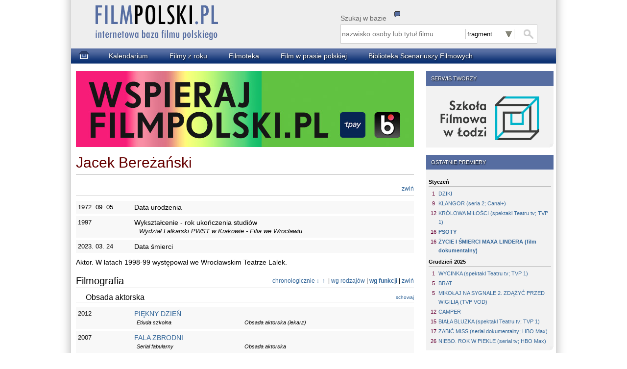

--- FILE ---
content_type: text/html
request_url: https://filmpolski.pl/fp/index.php?osoba=1126236
body_size: 8173
content:


<!DOCTYPE html>
<html lang="pl" xmlns:og="http://ogp.me/ns#" xmlns:fb="http://ogp.me/ns/fb#">
<head>
	<!-- Google tag (gtag.js) -->
	<script async src="https://www.googletagmanager.com/gtag/js?id=G-X8CK1765D2"></script>
	<script>
	window.dataLayer = window.dataLayer || [];
	function gtag(){dataLayer.push(arguments);}
	gtag('js', new Date());

	gtag('config', 'G-X8CK1765D2');
	</script>

	<meta charset="UTF-8" />
<title>FilmPolski.pl - Jacek Bereżański</title>	<meta name="description"  content="Baza filmu polskiego" />
	<meta name="keywords" content="" />
	<link href="css/main.css?v=240312a" type="text/css" rel="stylesheet" media="all" />
    <meta name=viewport content="width=device-width">

<!--[if lt IE 7]><style type="text/css">@import "css/ie.css";</style><![endif]-->
<!--[if IE 5]><style type="text/css">@import "css/ie5.css";</style><![endif]-->
  
    <link rel="shortcut icon" href="favicon.ico" type="image/ico" />

<link rel="image_src" href="https://www.filmpolski.pl/fp/img1/logofilmpolski.png" />
<meta property="og:title" content="FilmPolski.pl" />
<meta property="og:type" content="article" />
<meta property="og:url" content="https://www.filmpolski.pl/fp/index.php" />
<meta property="og:image" content="https://www.filmpolski.pl/fp/img1/logofilmpolski.png" />
<meta property="og:site_name" content="FilmPolski" />
<meta property="og:description" content="Baza filmu polskiego" />
<meta property="fb:admins" content="1732470877" />

<!--[if lt IE 9]>
	<script>
	var e = ("abbr,article,aside,audio,canvas,datalist,details," +
	"figure,footer,header,hgroup,mark,menu,meter,nav,output," +
	"progress,section,time,video").split(',');
	for (var i = 0; i < e.length; i++) {
	document.createElement(e[i]);
	}
	</script>
<![endif]-->

<script src="https://ajax.googleapis.com/ajax/libs/jquery/3.7.1/jquery.min.js"></script>
<script type="text/javascript" src="/fp/js/kryt.js"></script>
<script type="text/javascript" src="/fp/js/pokzdj.js"></script>

<link rel="search" type="application/opensearchdescription+xml" href="/fp/filmpolski.xml" title="filmpolski.pl" />

<![if !IE]>
<script type="text/javascript">
window.onscroll = scroll;

function scroll () {
	if (window.pageYOffset >1000)
	{
		document.getElementById('dogory_lewe').classList.remove('hidden');
		document.getElementById('dogory_prawe').classList.remove('hidden');
	}
	else	
	{
		document.getElementById('dogory_lewe').classList.add('hidden');
		document.getElementById('dogory_prawe').classList.add('hidden');
	}
}
</script>
<![endif]>
  
</head>
<body id="poczatek">

<div id="fb-root"></div>
<script async defer crossorigin="anonymous" src="https://connect.facebook.net/en_GB/sdk.js#xfbml=1&version=v9.0" nonce="qeQAkPi5"></script>


<div id="kontener">

<div id="naglowek">

<style type="text/css">

#szuktip {
	display:none;
	border:black 1px solid;
	position:absolute;
	top:110px;
	left:550px;
	width:390px;
	z-index:1000;
	background-color:#DDDDDB;
	padding:0 5px;
	border-radius:0 0 10px 0;
	moz-border-radius:0 0 10px 0;
	webkit-border-radius:0 0 10px 0;
	font-size:12px;
	cursor: pointer;
}

#szuktip h1 {
	font-weight:bold;
	margin-bottom:12px;
	margin-left:-5px;
	width:385px;
	color:white;
	text-shadow: black 0.1em 0.1em 0.2em;
	padding:1px 0 0 15px;
	background-color:#566da1;
}

#szuktip strong {
	color:#0B3273;
}

#szuktip p {
	margin-bottom:4px;
	text-indent:10px;
}

#szuktip h1 .x {
	float:right;
	cursor:pointer;
	padding:0 8px;
	border-left:#FFFFFF 1px solid;
	background-color:#660000;
}

#szuktipico {
	position:absolute;
	top:43px;
	left:660px;
	cursor:help;
}


</style>


<script>

function pokaz_tip(id)
{
	var element = document.getElementById(id);
	element.style.display = 'block';
}

function schowaj_tip(id)
{
	var element = document.getElementById(id);
	element.style.display = 'none';
}

</script>

<div id="szuktip" onclick="schowaj_tip('szuktip')">
<h1>Wyszukiwanie<span class="x" title="zamknij podpowiedź">x</span></h1>
<p>Proszę wpisać poszukiwane słowo lub jego fragment.</p>
<p>Opcja <strong>fragment</strong> pozwala wyszukać każde wystąpienie poszukiwanego wyrażenia.</p>
<p>Opcja <strong>początek</strong> pozwala wyszukać wszystkie tytuły i&nbsp;nazwiska rozpoczynające się od wyszukiwanego wyrażenia.<p>
<p>Opcja <strong>dokładnie</strong> wyszukuje tylko te filmy i osoby, których tytuły, imiona i/lub nazwiska są takie same jak wyszukiwane wyrażenie.</p>
<p><strong>WAŻNE!</strong><br />W tytułach filmów w wyszukiwarce nie uwzględniamy występujących w nich znaków przestankowych.<br />
Proszę pamiętać, że każda osoba wpisana jest do bazy w formie „nazwisko, imię”. Wyszukując osoby w opcji początek należy wpisać jej nazwisko lub jego początkowy fragment, w opcji dokładnie należy wpisać np. Kowalski, Jan (nie Jan Kowalski). W tej opcji wpisanie przecinka i spacji JEST KONIECZNE.</p>


</div>

<img id="szuktipico" src="img1/tip.png" onClick="pokaz_tip('szuktip')" title="objaśnienia">

<a href="index.php"><img id="logo" src="img1/logo-oryginal.png?ua" alt="Strona główna"/></a>
<script type="text/javascript" src="js/szukanie.js"></script>

<div id="search-etykieta">Szukaj w bazie</div>
<form id="search-form" action="index.php" method="get">
	
	<fieldset id="wyszukiwarka" > 
		<input type="search" id="search-text" name="szukaj" placeholder="nazwisko osoby lub tytuł filmu" required x-webkit-speech />
        <select id="search-select" name="rodzaj" onChange="zapiszRodzajSzukania(this);">
<option value="1" selected>fragment</option><option value="2">początek</option><option value="3">dokładnie</option>			
        </select>
		<input type="submit" id="search-submit" value="" />

	</fieldset>
    
</form>


</div>



<div id="menu1">

<ol id="menu2">

<li class="menuitem1"><a href="index.php"><img src="img1/home.png"></a></li>
<li class="menuitem"><a href="index.php?kalendarium=01.17">Kalendarium</a></li>
<li class="menuitem"><a href="index.php?filmy_z_roku=2026&typ=2">Filmy z roku</a></li>
<li class="menuitem"><a href="index.php?kino=1">Filmoteka</a></li>
<li class="menuitem"><a href="/rec/index.php/slowo">Film w prasie polskiej</a></li>
<li class="menuitem"><a href="http://cybra.lodz.pl/dlibra/collectiondescription/128" target="_blank">Biblioteka Scenariuszy Filmowych</a></li>

</ol>

</div>
<div id="content">
<div id="sidebar">

<div class="br kontener"><h1>SERWIS TWORZY</h1><div class="notatka_boczna"><a href="http://www.filmschool.lodz.pl" target="_blank"><img class="logoszkoly" src="img1/logo.png"></a></div></div><div class="br kontener"><h1>OSTATNIE PREMIERY</h1><div class="notatka_boczna"><h2>Styczeń</h2>
<ol>
<li class="w1"><div class="dzien">1</div> <a class="tytul" href="index.php/1272813">DZIKI</a></li>
<li class="w1"><div class="dzien">9</div> <a class="tytul" href="index.php/1256274">KLANGOR (seria 2; Canal+)</a></li>
<li class="w1"><div class="dzien">12</div> <a class="tytul" href="index.php/1272814">KRÓLOWA MIŁOŚCI (spektakl Teatru tv; TVP 1)</a></li>
<li class="w1"><div class="dzien">16</div> <strong><a class="tytul" href="index.php/1273240">PSOTY</a></strong></li>
<li class="w1"><div class="dzien">16</div> <strong><a class="tytul" href="index.php/1267070">ŻYCIE I ŚMIERCI MAXA LINDERA (film dokumentalny)</a></strong></li>
</ol>
<h2>Grudzień 2025</h2>
<ol>
<li class="w1"><div class="dzien">1</div> <a class="tytul" href="index.php/1272283">WYCINKA (spektakl Teatru tv; TVP 1)</a></li>
<li class="w1"><div class="dzien">5</div> <a class="tytul" href="index.php/1264558">BRAT</a></li>
<li class="w1"><div class="dzien">5</div> <a class="tytul" href="index.php/1272809">MIKOŁAJ NA SYGNALE 2. ZDĄŻYĆ PRZED WIGILIĄ (TVP VOD)</a></li>
<li class="w1"><div class="dzien">12</div> <a class="tytul" href="index.php/1267700">CAMPER</a></li>
<li class="w1"><div class="dzien">15</div> <a class="tytul" href="index.php/1272325">BIAŁA BLUZKA (spektakl Teatru tv; TVP 1)</a></li>
<li class="w1"><div class="dzien">17</div> <a class="tytul" href="index.php/1272649">ZABIĆ MISS (serial dokumentalny; HBO Max)</a></li>
<li class="w1"><div class="dzien">26</div> <a class="tytul" href="index.php/1271186">NIEBO. ROK W PIEKLE (serial tv; HBO Max)</a></li>
</ol>
</div></div><div class="br kontener"><h1>ZMARLI</h1><div class="notatka_boczna"><h2>Styczeń</h2>
<ol>
<li class="w1"><div class="dzien">3</div> <a class="tytul"href="index.php/1116797">Andrzej Paczkowski</a></li>
<li class="w1"><div class="dzien">8</div> <a class="tytul"href="index.php/1116455">Ewa Sałużanka</a></li>
</ol>
<h2>Grudzień 2025</h2>
<ol>
<li class="w1"><div class="dzien">1</div> <a class="tytul"href="index.php/113234">Robert Czesak</a></li>
<li class="w1"><div class="dzien">3</div> <a class="tytul"href="index.php/1123332">Paweł Hartlieb</a></li>
<li class="w1"><div class="dzien">3</div> <a class="tytul"href="index.php/119023">Zofia Ołdak</a></li>
<li class="w1"><div class="dzien">4</div> <a class="tytul"href="index.php/1148851">Rafał Kołsut</a></li>
<li class="w1"><div class="dzien">6</div> <a class="tytul"href="index.php/113745">Romuald Michalewski</a></li>
<li class="w1"><div class="dzien">7</div> <a class="tytul"href="index.php/1183414">Piotr Cieplak</a></li>
<li class="w1"><div class="dzien">7</div> <a class="tytul"href="index.php/1113097">Jacek Parol</a></li>
<li class="w1"><div class="dzien">12</div> <a class="tytul"href="index.php/112702">Janusz Cichalewski</a></li>
<li class="w1"><div class="dzien">12</div> <a class="tytul"href="index.php/114332">Magda Umer</a></li>
<li class="w1"><div class="dzien">14</div> <a class="tytul"href="index.php/1156589">Oliwia Przecherska</a></li>
<li class="w1"><div class="dzien">20</div> <a class="tytul"href="index.php/1114930">Michał Urbaniak</a></li>
<li class="w1"><div class="dzien">23</div> <a class="tytul"href="index.php/1132835">Andrzej Paweł Wojciechowski</a></li>
<li class="w1"><div class="dzien">27</div> <a class="tytul"href="index.php/1174143">Ireneusz Pastuszak</a></li>
<li class="w1"><div class="dzien">27</div> <a class="tytul"href="index.php/11113512">Ryszard Szołtysik</a></li>
<li class="w1"><div class="dzien">28</div> <a class="tytul"href="index.php/1145836">Jacek Kulczycki</a></li>
<li class="w1"><div class="dzien">28</div> <a class="tytul"href="index.php/115590">Stanisław Ledóchowski</a></li>
</ol></div></div><div class="br kontener"><h1>17 stycznia</h1><div class="notatka_boczna"><h2>Urodzili się:</h2><ol><li class="w1"><span class="rok">1934</span> <a href="index.php/11628">Jerzy Turek</a></li><li class="w1"><span class="rok">1934</span> <a href="index.php/11386">Lidia Korsakówna</a></li></ol><h2>Zmarli:</h2><ol><li class="w1"><span class="rok">1941</span> <a href="index.php/11118632">Stanisława Wysocka</a></li><li class="w1"><span class="rok">1976</span> <a href="index.php/117965">Adam Pawlikowski</a></li><li class="w1"><span class="rok">1976</span> <a href="index.php/11935">Feliks Żukowski</a></li><li class="w1"><span class="rok">1996</span> <a href="index.php/11626">Aleksander Fogiel</a></li><li class="w1"><span class="rok">2004</span> <a href="index.php/111071">Czesław Niemen</a></li></ol><h2>Premiery:</h2><ol><li class="w1"><span class="rok">1957</span> <a href="index.php/122387">CZŁOWIEK NA TORZE</a></li><li class="w1"><span class="rok">1981</span> <a href="index.php/123457">DOM</a></li></ol><br /><div class="wiecej"><a href="index.php?kalendarium=01.17">więcej...</a></div></div></div><div class="br kontener"><h1>PLANOWANE PREMIERY</h1><div class="notatka_boczna"><h2>Styczeń</h2>
<ol>
<li class="w1"><div class="dzien">19</div> <a class="tytul" href="index.php/1271318">HOTEL ZNP (spektakl Teatru tv; TVP 1)</a></li>
<li class="w1"><div class="dzien">23</div> <a class="tytul" href="index.php/1267934">WIELKA WARSZAWSKA</a></li>
<li class="w1"><div class="dzien">25</div> <a class="tytul" href="index.php/1270020">PAN MAMA (seria 3; TVP 2)</a></li>
<li class="w1"><div class="dzien">26</div> <a class="tytul" href="index.php/1272815">DZIEŃ LISTOPADOWY (spektakl Teatru tv; TVP 1)</a></li>
<li class="w1"><div class="dzien">27</div> <a class="tytul" href="index.php/1272926">33 ZDJĘCIA Z GETTA (film dokumentalny; HBO Max)</a></li>
<li class="w1"><div class="dzien">27</div> <a class="tytul">PUNKTY TKLIWE (spektakl Teatru tv; TVP Kultura)</a></li>
<li class="w1"><div class="dzien">30</div> <a class="tytul" href="index.php/1271679">CHCĘ WIĘCEJ</a></li>
<li class="w1"><div class="dzien">30</div> <a class="tytul" href="index.php/1271647">ZAPISKI ŚMIERTELNIKA</a></li>
</ol>
<h2>Luty</h2>
<ol>
<li class="w1"><div class="dzien">2</div> <a class="tytul" href="index.php/1273129">KRUK Z TOWER (spektakl Teatru tv; TVP 1)</a></li>
<li class="w1"><div class="dzien">6</div> <a class="tytul" href="index.php/1272930">DALEJ JAZDA! 2</a></li>
<li class="w1"><div class="dzien">6</div> <a class="tytul">ORZEŁEK IGGY (film animowany)</a></li>
<li class="w1"><div class="dzien">9</div> <a class="tytul">MŁODE GLINY (serial tv; TVN)</a></li>
<li class="w1"><div class="dzien">11</div> <a class="tytul">OŁOWIANE DZIECI (serial tv; Netflix)</a></li>
<li class="w1"><div class="dzien">13</div> <a class="tytul" href="index.php/1271961">PIEP*ZYĆ MICKIEWICZA 3</a></li>
<li class="w1"><div class="dzien">20</div> <a class="tytul" href="index.php/1269943">GLORIOUS SUMMER</a></li>
<li class="w1"><div class="dzien">20</div> <a class="tytul" href="index.php/1265824">KICIA KOCIA W PODRÓŻY (film animowany)</a></li>
<li class="w1"><div class="dzien">20</div> <a class="tytul" href="index.php/1271315"> ZIMA POD ZNAKIEM WRONY </a></li>
<li class="w1"><div class="dzien">23</div> <a class="tytul" href="index.php/1272816">EZI (spektakl Teatru tv; TVP 1)</a></li>
<li class="w1"><div class="dzien">24</div> <a class="tytul" href="index.php/1273130">PEWNOŚĆ (spektakl Teatru tv; TVP Kultura)</a></li>
<li class="w1"><div class="dzien">27</div> <a class="tytul" href="index.php/1267753">POJEDYNEK</a></li>
</ol>
<h2>Marzec</h2>
<ol>
<li class="w1"><div class="dzien">6</div> <a class="tytul" href="index.php/1272899">DOBRY CHŁOPIEC</a></li>
<li class="w1"><div class="dzien">6</div> <a class="tytul" href="index.php/1270966">ZA DUŻY NA BAJKI 3</a></li>
<li class="w1"><div class="dzien">13</div> <a class="tytul" href="index.php/1261215">KRÓL DOPALACZY</a></li>
<li class="w1"><div class="dzien">13</div> <a class="tytul" href="index.php/1271240">NIE MA DUCHÓW W MIESZKANIU NA DOBREJ</a></li>
<li class="w1"><div class="dzien">20</div> <a class="tytul">FLEAK. FUTRZAK I JA (film animowany)</a></li>
</ol>
<h2>Kwiecień</h2>
<ol>
<li class="w1"><div class="dzien">17</div> <a class="tytul">MARYJA. MATKA PAPIEŻA (film dokumentalny)</a></li>
<li class="w1"><div class="dzien">17</div> <a class="tytul">PUCIO (film animowany)</a></li>
</ol>
<h2>Maj</h2>
<ol>
<li class="w1"><div class="dzien">29</div> <a class="tytul" href="index.php/1271140">NIESAMOWITE PRZYGODY SKARPETEK 3 (film animowany)</a></li>
</ol>
<h2>Czerwiec</h2>
<ol>
<li class="w1"><div class="dzien">26</div> <a class="tytul">CHŁOPIEC NA KRAŃCACH ŚWIATA (film animowany)</a></li>
</ol>
<h2>Wrzesień</h2>
<ol>
<li class="w1"><div class="dzien">30</div> <a class="tytul" href="index.php/1271156">LALKA</a></li>
</ol>

<h2>Październik</h2>
<ol>
<li class="w1"><div class="dzien">2</div> <a class="tytul">NASZA REWOLUCJA. HISTORIA MIŁOŚCI GRAŻYNY I JACKA KURONIÓW</a></li>
</ol>
<h2>Listopad</h2>
<ol>
<li class="w1"><div class="dzien">6</div> <a class="tytul" href="index.php/1271140">NIESAMOWITE PRZYGODY SKARPETEK 4 (film animowany)</a></li>
<li class="w1"><div class="dzien">6</div> <a class="tytul">PRZEPIS NA ŚWIĘTA</a></li>
</ol></div></div><div class="br kontener"><h1>NAJNOWSZE AKTUALIZACJE W BAZIE</h1><div class="notatka_boczna"><h2>Filmy</h2><ul><li><a href="index.php/1273225">MORFEUSZ</a></li></ul><h2>Zdjęcia</h2><ul><li><a href="index.php/1273225">MORFEUSZ</a></li><li><a href="index.php/1271315">WINTER OF THE CROW</a></li></ul><h2>Zwiastuny</h2><ul><li><a href="index.php/1271679">CHCĘ WIĘCEJ</a></li><li><a href="index.php/1272930">DALEJ JAZDA! 2</a></li><li><a href="index.php/1261215">KRÓL DOPALACZY</a></li><li><a href="index.php/1271240">NIE MA DUCHÓW W MIESZKANIU NA DOBREJ</a></li><li><a href="index.php/1271961">PIEP*ZYĆ MICKIEWICZA 3</a></li><li><a href="index.php/1267753">POJEDYNEK</a></li><li><a href="index.php/1267934">WIELKA WARSZAWSKA</a></li><li><a href="index.php/1271315">WINTER OF THE CROW</a></li><li><a href="index.php/1271647">ZAPISKI ŚMIERTELNIKA</a></li></ul></div></div><div class="br kontener"><h1>REDAKCJA</h1><div class="notatka_boczna">Jarosław Czembrowski (red. nacz.)<br />Agata Chróścicka<br />Jarosław Grzechowiak<br />Iwona Marchewka<br />Monika Sarwińska<br />Katarzyna Mąka-Malatyńska (filmoteka)<br />Wojciech Krupa (oprogramowanie)<br />Aleksandra Bednarz (oprawa graficzna)<br /><br />Rada naukowa:<br />dr hab. Katarzyna Mąka – Malatyńska<br />dr Anna Zarychta<br />dr hab. Monika Talarczyk<br />dr Marek Rudnicki<br /><br />Biblioteka PWSFTviT<br />ul. Targowa 61/63<br />90-323 Łódź<br />Tel.: 42 6345875<br />e-mail: <a href="mailto:filmpolski@filmschool.lodz.pl">filmpolski@filmschool.lodz.pl</a><br /></div></div><div class="br kontener"><h1>WSPIERAJĄ NAS</h1><div class="notatka_boczna"><a href="https://pisf.pl" target="_blank"><img class="logo" src="img1/pisf_nowe.png" width="200"></a><br /><a href="https://www.sfp.org.pl/" target="_blank"><img class="logo" src="img1/sfp.png" width="200"></a><br /><a href="https://www.zapa.org.pl/" target="_blank"><img class="logo" src="img1/zapa.png" width="90"></a></div></div><div class="br kontener"><h1>WSPIERAMY</h1><div class="notatka_boczna"><a href="https://etiudy.filmschool.lodz.pl/" target="_blank"><img class="logo" src="img1/archiwum_logo.png" width="200"></a></div></div>
</div>  <!-- sidebar -->

<div id="tresc">

<script type="text/javascript" src="js/chowaj.js"></script>
<script type="text/javascript" src="js/osoba_sterowanie.js?v=240303a"></script>


<article id="osoba">

<div class="wazny_banner"><a href="https://filmpolski.pl/fp/index.php?premium"><img src="imgnews/male/987.jpg"></a></div>

<h1>Jacek Bereżański</h1><div class="koniecnaglowka"></div>
<h2>&nbsp;<div class="sterowanie"><span id="osoba_daty_schowaj" class="jslink" onclick="pzz_daty('osoba_daty_ur','osoba_daty','osoba_daty_schowaj')">zwiń</span></div></h2>
<ul id="osoba_daty" style="display: block;">
<li><div class="data">1972. 09. 05</div><div class="dataopis">Data urodzenia <div class="dataopisszczeg"></div></div></li>
<li><div class="data">1997</div><div class="dataopis">Wykształcenie - rok ukończenia studiów <div class="dataopisszczeg"> Wydział Lalkarski PWST w Krakowie - Filia we Wrocławiu</div></div></li>
<li><div class="data">2023. 03. 24</div><div class="dataopis">Data śmierci <div class="dataopisszczeg"></div></div></li>
</ul>

<ul id="osoba_daty_ur" style="display: none;">
<li><div class="data">1972. 09. 05</div><div class="dataopis">Data urodzenia <div class="dataopisszczeg"></div></div></li>
<li><div class="data">2023. 03. 24</div><div class="dataopis">Data śmierci <div class="dataopisszczeg"></div></div></li>
</ul>

<p class="opis">Aktor. W latach 1998-99 występował we Wrocławskim Teatrze Lalek.</p>

<h2>Filmografia<div class="sterowanie"><span id="fsbut1" class="jslink" onclick="pokazChronologicznieNowe(this);">chronologicznie &darr;&nbsp;</span><span id="fsbut2" class="jslink" onclick="pokazChronologicznieStare(this);")">&nbsp;&uarr;&nbsp;</span> | <span id="fsbut3" class="jslink" onclick="pokazWgRodzajow(this);">wg rodzajów</span> | <span id="fsbut4" style="font-weight:bold;" class="jslink" onclick="pokazWgFunkcji(this);">wg funkcji</span> | <span id="filmografia_schowaj" class="jslink" onclick="zwinFilmografie();">zwiń</span></div></h2><div id="filmografia" style="display: block;">
<ul id="filmografia_chronologicznie_nowe" class="hidden">
<li><div class="data">2012</div><div class="tytul"><a href="index.php/1237368">PIĘKNY DZIEŃ</a></div><div class="rodzajfilmu">Etiuda szkolna</div> <div class="funkcja">Obsada aktorska (lekarz) </div></li>
<li><div class="data">2007</div><div class="tytul"><a href="index.php/1212863">FALA ZBRODNI</a></div><div class="rodzajfilmu">Serial fabularny</div> <div class="funkcja">Obsada aktorska </div><div class="odcinki">odcinki:</div><div class="odcinkitytuly">NEMEZIS NIE ZNA SMAKU PORAŻKI (90)</div></li>
<li><div class="data">2007</div><div class="tytul"><a href="index.php/1211953">NA WSPÓLNEJ</a></div><div class="rodzajfilmu">Serial fabularny</div> <div class="funkcja">Obsada aktorska (Rysiek) </div><div class="odcinki">odcinki:</div><div class="odcinkitytuly">823, 886</div></li>
<li><div class="data">2006</div><div class="tytul"><a href="index.php/129215">M JAK MIŁOŚĆ</a></div><div class="rodzajfilmu">Serial fabularny</div> <div class="funkcja">Obsada aktorska (klient księgarni) </div><div class="odcinki">odcinki:</div><div class="odcinkitytuly">403</div></li>
<li><div class="data">2006</div><div class="tytul"><a href="index.php/1211953">NA WSPÓLNEJ</a></div><div class="rodzajfilmu">Serial fabularny</div> <div class="funkcja">Obsada aktorska (Rysiek) </div><div class="odcinki">odcinki:</div><div class="odcinkitytuly">627, 633, 644, 661, 670, 758</div></li>
<li><div class="data">2005</div><div class="tytul"><a href="index.php/1214061">KRYMINALNI</a></div><div class="rodzajfilmu">Serial fabularny</div> <div class="funkcja">Obsada aktorska (ojciec Jan z Dominikańskiego Centrum  Informacji o Sektach) </div><div class="odcinki">odcinki:</div><div class="odcinkitytuly">ŁOWCY DUSZ (25)</div></li>
<li><div class="data">2005</div><div class="tytul"><a href="index.php/129215">M JAK MIŁOŚĆ</a></div><div class="rodzajfilmu">Serial fabularny</div> <div class="funkcja">Obsada aktorska (ojciec chłopca - uczestnika obozu) </div><div class="odcinki">odcinki:</div><div class="odcinkitytuly">375</div></li>
<li><div class="data">2004 - 2026</div><div class="tytul"><a href="index.php/1214188">PIERWSZA MIŁOŚĆ</a></div><div class="rodzajfilmu">Serial fabularny</div> <div class="funkcja">Obsada aktorska (5 ról: Kosiński, pracownik Mikołaja "Ryby" Rybińskiego, gangstera, klienta księgarnio-kawiarni "Fabryka Wrażeń" należącej do Teresy Żukowskiej, potem jej wspólnika; lekarz w Szpitalnym Oddziale Ratunkowym szpitala opatrujący rannego w wypadku samochodowym Pawła Krzyżanowskiego; adwokat, pełnomocnik Jarosława Zamojskiego, prześladowcy Kingi Żukowskiej; ślusarz wymieniający zamki w drzwiach mieszkania należącego do Grzegorza Króla; kierownik budowy ośrodka SPA w Wadlewie) </div></li>
<li><div class="data">2004</div><div class="tytul"><a href="index.php/1213311">DZIKI</a></div><div class="rodzajfilmu">Serial fabularny</div> <div class="funkcja">Obsada aktorska </div></li>
<li><div class="data">2002 - 2010</div><div class="tytul"><a href="index.php/1210934">SAMO ŻYCIE</a></div><div class="rodzajfilmu">Serial fabularny</div> <div class="funkcja">Obsada aktorska (robotnik w firmie budowlanej "Idealne  Osiedle" bezmyślnie niszczącej środowisko  naturalne, przeciwko której protestowali  ekolog Marcin Orzechowski i dziennikarka w  redakcji gazety "Samo Życie" Karolina  "Kika" Bernsztajn) </div></li>
<li><div class="data">1997</div><div class="tytul"><a href="index.php/127159">MŁODE WILKI 1/2</a></div><div class="rodzajfilmu">Film fabularny</div> <div class="funkcja">Obsada aktorska ("Młody", zabity policjant) </div></li>
</ul>

<ul id="filmografia_chronologicznie_stare" class="hidden">
<li><div class="data">1997</div><div class="tytul"><a href="index.php/127159">MŁODE WILKI 1/2</a></div><div class="rodzajfilmu">Film fabularny</div> <div class="funkcja">Obsada aktorska ("Młody", zabity policjant) </div></li>
<li><div class="data">2002 - 2010</div><div class="tytul"><a href="index.php/1210934">SAMO ŻYCIE</a></div><div class="rodzajfilmu">Serial fabularny</div> <div class="funkcja">Obsada aktorska (robotnik w firmie budowlanej "Idealne  Osiedle" bezmyślnie niszczącej środowisko  naturalne, przeciwko której protestowali  ekolog Marcin Orzechowski i dziennikarka w  redakcji gazety "Samo Życie" Karolina  "Kika" Bernsztajn) </div></li>
<li><div class="data">2004</div><div class="tytul"><a href="index.php/1213311">DZIKI</a></div><div class="rodzajfilmu">Serial fabularny</div> <div class="funkcja">Obsada aktorska </div></li>
<li><div class="data">2004 - 2026</div><div class="tytul"><a href="index.php/1214188">PIERWSZA MIŁOŚĆ</a></div><div class="rodzajfilmu">Serial fabularny</div> <div class="funkcja">Obsada aktorska (5 ról: Kosiński, pracownik Mikołaja "Ryby" Rybińskiego, gangstera, klienta księgarnio-kawiarni "Fabryka Wrażeń" należącej do Teresy Żukowskiej, potem jej wspólnika; lekarz w Szpitalnym Oddziale Ratunkowym szpitala opatrujący rannego w wypadku samochodowym Pawła Krzyżanowskiego; adwokat, pełnomocnik Jarosława Zamojskiego, prześladowcy Kingi Żukowskiej; ślusarz wymieniający zamki w drzwiach mieszkania należącego do Grzegorza Króla; kierownik budowy ośrodka SPA w Wadlewie) </div></li>
<li><div class="data">2005</div><div class="tytul"><a href="index.php/129215">M JAK MIŁOŚĆ</a></div><div class="rodzajfilmu">Serial fabularny</div> <div class="funkcja">Obsada aktorska (ojciec chłopca - uczestnika obozu) </div><div class="odcinki">odcinki:</div><div class="odcinkitytuly">375</div></li>
<li><div class="data">2005</div><div class="tytul"><a href="index.php/1214061">KRYMINALNI</a></div><div class="rodzajfilmu">Serial fabularny</div> <div class="funkcja">Obsada aktorska (ojciec Jan z Dominikańskiego Centrum  Informacji o Sektach) </div><div class="odcinki">odcinki:</div><div class="odcinkitytuly">ŁOWCY DUSZ (25)</div></li>
<li><div class="data">2006</div><div class="tytul"><a href="index.php/1211953">NA WSPÓLNEJ</a></div><div class="rodzajfilmu">Serial fabularny</div> <div class="funkcja">Obsada aktorska (Rysiek) </div><div class="odcinki">odcinki:</div><div class="odcinkitytuly">627, 633, 644, 661, 670, 758</div></li>
<li><div class="data">2006</div><div class="tytul"><a href="index.php/129215">M JAK MIŁOŚĆ</a></div><div class="rodzajfilmu">Serial fabularny</div> <div class="funkcja">Obsada aktorska (klient księgarni) </div><div class="odcinki">odcinki:</div><div class="odcinkitytuly">403</div></li>
<li><div class="data">2007</div><div class="tytul"><a href="index.php/1211953">NA WSPÓLNEJ</a></div><div class="rodzajfilmu">Serial fabularny</div> <div class="funkcja">Obsada aktorska (Rysiek) </div><div class="odcinki">odcinki:</div><div class="odcinkitytuly">823, 886</div></li>
<li><div class="data">2007</div><div class="tytul"><a href="index.php/1212863">FALA ZBRODNI</a></div><div class="rodzajfilmu">Serial fabularny</div> <div class="funkcja">Obsada aktorska </div><div class="odcinki">odcinki:</div><div class="odcinkitytuly">NEMEZIS NIE ZNA SMAKU PORAŻKI (90)</div></li>
<li><div class="data">2012</div><div class="tytul"><a href="index.php/1237368">PIĘKNY DZIEŃ</a></div><div class="rodzajfilmu">Etiuda szkolna</div> <div class="funkcja">Obsada aktorska (lekarz) </div></li>
</ul>

<ul id="filmografia_wg_rodzajow" class="hidden">
<h3 id="rodzaj1">Film fabularny<div class="sterowanie"><span id="frodzaj1_schowaj" class="jslink" onclick="pzz('frodzaj1','frodzaj1_schowaj')">schowaj</span></div></h3>
<div id="frodzaj1" style="display: block;">

<li><div class="data">1997</div><div class="tytul"><a href="index.php/127159">MŁODE WILKI 1/2</a></div><div class="rodzajfilmu">Film fabularny</div> <div class="funkcja">Obsada aktorska ("Młody", zabity policjant) </div></li>
</div>
<h3 id="rodzaj2">Serial fabularny<div class="sterowanie"><span id="frodzaj2_schowaj" class="jslink" onclick="pzz('frodzaj2','frodzaj2_schowaj')">schowaj</span></div></h3>
<div id="frodzaj2" style="display: block;">

<li><div class="data">2007</div><div class="tytul"><a href="index.php/1212863">FALA ZBRODNI</a></div><div class="rodzajfilmu">Serial fabularny</div> <div class="funkcja">Obsada aktorska </div><div class="odcinki">odcinki:</div><div class="odcinkitytuly">NEMEZIS NIE ZNA SMAKU PORAŻKI (90)</div></li>

<li><div class="data">2007</div><div class="tytul"><a href="index.php/1211953">NA WSPÓLNEJ</a></div><div class="rodzajfilmu">Serial fabularny</div> <div class="funkcja">Obsada aktorska (Rysiek) </div><div class="odcinki">odcinki:</div><div class="odcinkitytuly">823, 886</div></li>

<li><div class="data">2006</div><div class="tytul"><a href="index.php/129215">M JAK MIŁOŚĆ</a></div><div class="rodzajfilmu">Serial fabularny</div> <div class="funkcja">Obsada aktorska (klient księgarni) </div><div class="odcinki">odcinki:</div><div class="odcinkitytuly">403</div></li>

<li><div class="data">2006</div><div class="tytul"><a href="index.php/1211953">NA WSPÓLNEJ</a></div><div class="rodzajfilmu">Serial fabularny</div> <div class="funkcja">Obsada aktorska (Rysiek) </div><div class="odcinki">odcinki:</div><div class="odcinkitytuly">627, 633, 644, 661, 670, 758</div></li>

<li><div class="data">2005</div><div class="tytul"><a href="index.php/1214061">KRYMINALNI</a></div><div class="rodzajfilmu">Serial fabularny</div> <div class="funkcja">Obsada aktorska (ojciec Jan z Dominikańskiego Centrum  Informacji o Sektach) </div><div class="odcinki">odcinki:</div><div class="odcinkitytuly">ŁOWCY DUSZ (25)</div></li>

<li><div class="data">2005</div><div class="tytul"><a href="index.php/129215">M JAK MIŁOŚĆ</a></div><div class="rodzajfilmu">Serial fabularny</div> <div class="funkcja">Obsada aktorska (ojciec chłopca - uczestnika obozu) </div><div class="odcinki">odcinki:</div><div class="odcinkitytuly">375</div></li>

<li><div class="data">2004 - 2026</div><div class="tytul"><a href="index.php/1214188">PIERWSZA MIŁOŚĆ</a></div><div class="rodzajfilmu">Serial fabularny</div> <div class="funkcja">Obsada aktorska (5 ról: Kosiński, pracownik Mikołaja "Ryby" Rybińskiego, gangstera, klienta księgarnio-kawiarni "Fabryka Wrażeń" należącej do Teresy Żukowskiej, potem jej wspólnika; lekarz w Szpitalnym Oddziale Ratunkowym szpitala opatrujący rannego w wypadku samochodowym Pawła Krzyżanowskiego; adwokat, pełnomocnik Jarosława Zamojskiego, prześladowcy Kingi Żukowskiej; ślusarz wymieniający zamki w drzwiach mieszkania należącego do Grzegorza Króla; kierownik budowy ośrodka SPA w Wadlewie) </div></li>

<li><div class="data">2004</div><div class="tytul"><a href="index.php/1213311">DZIKI</a></div><div class="rodzajfilmu">Serial fabularny</div> <div class="funkcja">Obsada aktorska </div></li>

<li><div class="data">2002 - 2010</div><div class="tytul"><a href="index.php/1210934">SAMO ŻYCIE</a></div><div class="rodzajfilmu">Serial fabularny</div> <div class="funkcja">Obsada aktorska (robotnik w firmie budowlanej "Idealne  Osiedle" bezmyślnie niszczącej środowisko  naturalne, przeciwko której protestowali  ekolog Marcin Orzechowski i dziennikarka w  redakcji gazety "Samo Życie" Karolina  "Kika" Bernsztajn) </div></li>
</div>
<h3 id="rodzaj3">Etiuda szkolna<div class="sterowanie"><span id="frodzaj3_schowaj" class="jslink" onclick="pzz('frodzaj3','frodzaj3_schowaj')">schowaj</span></div></h3>
<div id="frodzaj3" style="display: block;">

<li><div class="data">2012</div><div class="tytul"><a href="index.php/1237368">PIĘKNY DZIEŃ</a></div><div class="rodzajfilmu">Etiuda szkolna</div> <div class="funkcja">Obsada aktorska (lekarz) </div></li>
</div>
</ul>

<ul id="filmografia_wg_funkcji">
<h3 id="funkcja1">Obsada aktorska<div class="sterowanie"><span id="ffunkcja1_schowaj" class="jslink" onclick="pzz('ffunkcja1','ffunkcja1_schowaj')">schowaj</span></div></h3>
<div id="ffunkcja1" style="display: block;">
<li><div class="data">2012</div><div class="tytul"><a href="index.php/1237368">PIĘKNY DZIEŃ</a></div><div class="rodzajfilmu">Etiuda szkolna</div> <div class="funkcja">Obsada aktorska (lekarz) </div></li>
<li><div class="data">2007</div><div class="tytul"><a href="index.php/1212863">FALA ZBRODNI</a></div><div class="rodzajfilmu">Serial fabularny</div> <div class="funkcja">Obsada aktorska </div><div class="odcinki">odcinki:</div><div class="odcinkitytuly">NEMEZIS NIE ZNA SMAKU PORAŻKI (90)</div></li>
<li><div class="data">2007</div><div class="tytul"><a href="index.php/1211953">NA WSPÓLNEJ</a></div><div class="rodzajfilmu">Serial fabularny</div> <div class="funkcja">Obsada aktorska (Rysiek) </div><div class="odcinki">odcinki:</div><div class="odcinkitytuly">823, 886</div></li>
<li><div class="data">2006</div><div class="tytul"><a href="index.php/129215">M JAK MIŁOŚĆ</a></div><div class="rodzajfilmu">Serial fabularny</div> <div class="funkcja">Obsada aktorska (klient księgarni) </div><div class="odcinki">odcinki:</div><div class="odcinkitytuly">403</div></li>
<li><div class="data">2006</div><div class="tytul"><a href="index.php/1211953">NA WSPÓLNEJ</a></div><div class="rodzajfilmu">Serial fabularny</div> <div class="funkcja">Obsada aktorska (Rysiek) </div><div class="odcinki">odcinki:</div><div class="odcinkitytuly">627, 633, 644, 661, 670, 758</div></li>
<li><div class="data">2005</div><div class="tytul"><a href="index.php/1214061">KRYMINALNI</a></div><div class="rodzajfilmu">Serial fabularny</div> <div class="funkcja">Obsada aktorska (ojciec Jan z Dominikańskiego Centrum  Informacji o Sektach) </div><div class="odcinki">odcinki:</div><div class="odcinkitytuly">ŁOWCY DUSZ (25)</div></li>
<li><div class="data">2005</div><div class="tytul"><a href="index.php/129215">M JAK MIŁOŚĆ</a></div><div class="rodzajfilmu">Serial fabularny</div> <div class="funkcja">Obsada aktorska (ojciec chłopca - uczestnika obozu) </div><div class="odcinki">odcinki:</div><div class="odcinkitytuly">375</div></li>
<li><div class="data">2004 - 2026</div><div class="tytul"><a href="index.php/1214188">PIERWSZA MIŁOŚĆ</a></div><div class="rodzajfilmu">Serial fabularny</div> <div class="funkcja">Obsada aktorska (5 ról: Kosiński, pracownik Mikołaja "Ryby" Rybińskiego, gangstera, klienta księgarnio-kawiarni "Fabryka Wrażeń" należącej do Teresy Żukowskiej, potem jej wspólnika; lekarz w Szpitalnym Oddziale Ratunkowym szpitala opatrujący rannego w wypadku samochodowym Pawła Krzyżanowskiego; adwokat, pełnomocnik Jarosława Zamojskiego, prześladowcy Kingi Żukowskiej; ślusarz wymieniający zamki w drzwiach mieszkania należącego do Grzegorza Króla; kierownik budowy ośrodka SPA w Wadlewie) </div></li>
<li><div class="data">2004</div><div class="tytul"><a href="index.php/1213311">DZIKI</a></div><div class="rodzajfilmu">Serial fabularny</div> <div class="funkcja">Obsada aktorska </div></li>
<li><div class="data">2002 - 2010</div><div class="tytul"><a href="index.php/1210934">SAMO ŻYCIE</a></div><div class="rodzajfilmu">Serial fabularny</div> <div class="funkcja">Obsada aktorska (robotnik w firmie budowlanej "Idealne  Osiedle" bezmyślnie niszczącej środowisko  naturalne, przeciwko której protestowali  ekolog Marcin Orzechowski i dziennikarka w  redakcji gazety "Samo Życie" Karolina  "Kika" Bernsztajn) </div></li>
<li><div class="data">1997</div><div class="tytul"><a href="index.php/127159">MŁODE WILKI 1/2</a></div><div class="rodzajfilmu">Film fabularny</div> <div class="funkcja">Obsada aktorska ("Młody", zabity policjant) </div></li>
</div>
</ul>
</div><div id="czasgen">2025.12.18 02:17:52</div>
</article>
</div>   <!-- tresc -->

</div>   <!-- content -->

<div style="clear:both"></div>

<div id="stopka">
<strong>&copy; 1998-2026 Państwowa Wyższa Szkoła Filmowa, Telewizyjna i Teatralna im. Leona Schillera w Łodzi.</strong><br />
Internetowa Baza Filmu Polskiego <a href="https://filmpolski.pl">filmpolski.pl</a> jest bazą danych chronioną przepisami 
Ustawy z dnia 27 lipca 2001 r. o ochronie baz danych 
(<a href="https://isap.sejm.gov.pl/isap.nsf/download.xsp/WDU20011281402/U/D20011402Lj.pdf" target="_blank">Dz.  U. 2001 nr 128 poz. 1402</a>).
Kopiowanie treści zawartych w serwisie bez zgody redakcji zabronione. 
Kopiowanie i wykorzystywanie fotosów oraz materiałów audiowizualnych zamieszczonych w serwisie bezwzględnie zabronione, z zastrzeżeniem wyjątków 
przewidzianych przez prawo.
Cytowanie fragmentów treści zawartych w serwisie wymaga zgody redakcji. W każdym przypadku konieczne jest podanie źródła w podpisie 
pod cytowanym fragmentem. 
W przypadku portali internetowych żródło musi być linkiem do serwisu <a href="https://filmpolski.pl">filmpolski.pl</a>.<br />
Internetowa Baza Filmu Polskiego <a href="https://filmpolski.pl">filmpolski.pl</a> działa na podstawie art. 2 Ustawy z dnia 10 maja 2018 r. o ochronie danych osobowych (Dz.U. 2018 poz. 1000).<br />
Internetowa Baza Filmu Polskiego <a href="https://filmpolski.pl">filmpolski.pl</a> współpracuje z TVN w zakresie publikacji promocyjnych materiałów audiowizualnych. <a href="http://s.tvn.pl/pdf/polityka_prywatnosci.pdf" 
target="_blank">Administratorem danych pozyskanych w związku z emisją tych materiałów jest TVN</a>.<br /><br />
<a href="https://filmpolski.pl/fp/doc/regulamin_pakiet_premium.pdf" target="_blank">Informacja o zasadach publikacji linków i danych adresowych w serwisie filmpolski.pl w ramach pakietu premium</a>.
<br /><br />
Ta strona używa plików cookie. Zapisywanie plików cookies można zablokować, zmieniając ustawienia przeglądarki.
</div>

<div id="dogory_lewe" class="hidden"><a href="#poczatek"><img src="img1/dogory.png" alt="powrót na początek strony" title="powrót na początek strony"/></a></div>
<div id="dogory_prawe" class="hidden"><a href="#poczatek"><img src="img1/dogory.png" alt="powrót na początek strony" title="powrót na początek strony"/></a></div>

</div>  <!-- kontener -->

</body>
</html>